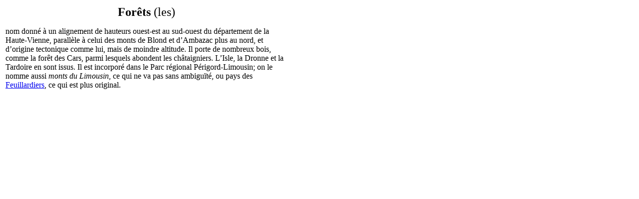

--- FILE ---
content_type: text/html; charset=UTF-8
request_url: https://tresordesregions.mgm.fr/epci.php?lepci=Forets&dep=
body_size: 886
content:
<!doctype html>
<html lang="fr">
		<head>
		<base href="https://tresordesregions.mgm.fr:443/">
<script type="text/javascript"> var tarteaucitronForceLanguage = "fr"; </script>
<script type="text/javascript" src="/tarteaucitron/tarteaucitron.js"></script>
<script type="text/javascript" src="/script/tarteaucitron.js"></script>
		<meta http-equiv="content-type" content="text/html;charset=utf-8" />
		<title>Forêts (les)</title>
		<link href="/Style/Pub.css" rel="stylesheet" media="screen">
		<link rel="stylesheet" type="text/css" href="/Style/highslide.css" />
		<script language="JavaScript" src="/script/page.packed.js"></script>
		<!--[if lt IE 7]>
			<link rel="stylesheet" type="text/css" href="/Style/highslide-ie6.css" />
		<![endif]-->
		</head>

		<body bgcolor="#FFFFFF">
			<table width="570">
				<tr>
					<td>
<center><font size="+2"><b>Forêts</b> (les)</font></center><p>nom donné à un alignement de hauteurs ouest-est au sud-ouest du département de la Haute-Vienne, parallèle à celui des monts de Blond et d’Ambazac plus au nord, et d’origine tectonique comme lui, mais de moindre altitude. Il porte de nombreux bois, comme la forêt des Cars, parmi lesquels abondent les châtaigniers. L’Isle, la Dronne et la Tardoire en sont issus. Il est incorporé dans le Parc régional Périgord-Limousin; on le nomme aussi <i>monts du Limousin</i>, ce qui ne va pas sans ambiguïté, ou pays des <a href="/epci.php?lepci=Feuillardiers&region=75" target="main">Feuillardiers</a>, ce qui est plus original.</p>					</td>
				</tr>
			</table>
<script language="JavaScript">changePage(3,"/Mdir.php?p=epci.php&lepci=Forets");</script>
		 	   </body>

</html>